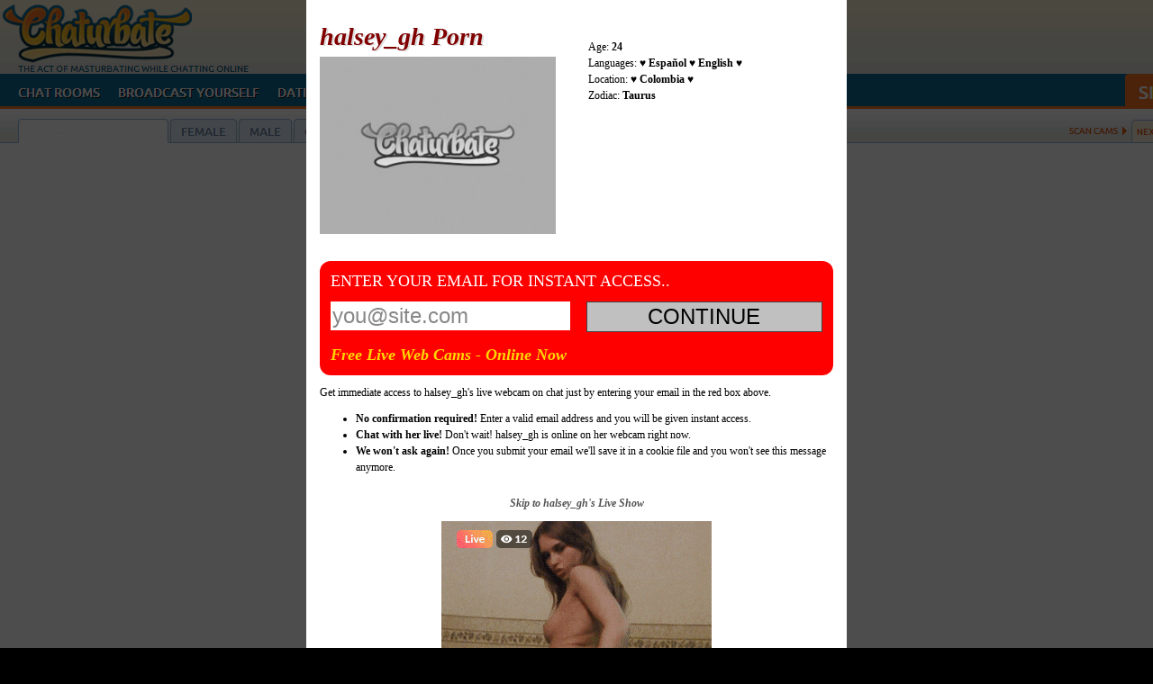

--- FILE ---
content_type: text/html; charset=UTF-8
request_url: https://www.video-girlfriend.com/profiles/chat-halsey_gh/
body_size: 4335
content:
<!DOCTYPE html>

<html xmlns="http://www.w3.org/1999/xhtml" lang="en" dir="ltr" xml:lang="en">

<head>
  <title>halsey_gh Porn | Free Live Webcam Show Credits</title>

  <meta name="description" content="Free halsey_gh webcam video clip. Watch the cam videos of chat halsey_gh and read her full profile. Want to see her private live show? Get free credits here.">
  <meta name="robots" content="index,follow" />
  <meta http-equiv="Content-Type" content="text/html; charset=UTF-8" />
  <link href="/cm/exit.css" rel="stylesheet" type="text/css" media="screen" />

  <style>
body {
	background-image:url(/cm/ac/bgs/chat-bg.gif);
}
  </style>

</head>

<body>

<div id="light-contain">
 <div id="light">
  <div class="light-pad">
   <div class="item-img1">
<h1 class="shoph2">halsey_gh Porn</h1>
<img src="https://www.video-girlfriend.com/images/timthumb.php?w=600&h=450&src=https://roomimg.stream.highwebmedia.com/ri/halsey_gh.jpg" class="img1" alt="halsey_gh">
   </div>
   <div class="item-source"><br />Age: <b>24</b>
		<br />Languages: <b>♥ Español ♥ English ♥</b>
		<br />Location: <b>♥ Colombia ♥</b>
		<br />Zodiac: <b>Taurus</b>
		
<div class="chromehack"> </div>
   </div>
   <div class="item-popdesc">
    <div class="item-bio">
<b></b>
<p>

</p>
    </div>
    <div class="pleaseenter">
<form method="POST" action="https://www.buildaffiliatewebsites.com/ac.pl">
     <div class="pleaseenter2">
ENTER YOUR EMAIL FOR INSTANT ACCESS..
      <div class="chromehack"> </div>	  
     </div>

     <div class="emailcatch-contain">
<input type="text" id="email" name="email" value="you@site.com" class="emailcatch" onclick="this.value='';this.style.color='black';this.onclick=null;">
     </div>
     <div class="continue-contain">
<input type=submit value="CONTINUE" class="continue" onclick="return showMessage()">
    </div>
<input type="hidden" name="aff_link" value="https://chaturbate.com/in/?tour=LQps&amp;campaign=WLFj2&amp;track=default&amp;room=halsey_gh">
<input type="hidden" name="aff_retailer" value="chat">
<input type="hidden" name="aff_item" value="halsey_gh">
</form>
     <div class="chromehack"> </div>
	  
	  <div style="padding:15px 0 0 0"><a href="http://mt.livecamfun.com/xtarc/587134/303/7/?mta=334246" target="_blank" style="color:gold">Free Live Web Cams - Online Now</a>
	  </div>
    </div>
    <p>
Get immediate access to halsey_gh's live webcam on chat just by entering your email in the red box above.
    </p>
    <ul class="whysign">
<li><b>No confirmation required!</b> Enter a valid email address and you will be given instant access.</li>
<li><b>Chat with her live!</b> Don't wait! halsey_gh is online on her webcam right now.</li>
<li><b>We won't ask again!</b> Once you submit your email we'll save it in a cookie file and you won't see this message anymore.</li>
    </ul>
    <p class="return" style="text-align:center"><a href="https://chaturbate.com/in/?tour=LQps&amp;campaign=WLFj2&amp;track=default&amp;room=halsey_gh">Skip to halsey_gh's Live Show</a></p>
	<p style="text-align:center"><a href='https://cams.com/go/g787049-po' rel='nofollow' target='_blank'><img src='https://source.rvmp.net/images/banners/cams/49766_300x250.gif' alt='cams' style='max-width:100%'></a>
	</p>
    <p class="return" style="text-align:center"><a href="https://www.video-girlfriend.com">Return to Video-Girlfriend.com</a></p>
   </div>
       <div id="toggleText">

   <div class="storeits" style="float:left; width:33%; min-width:170px; text-align:center">
	  <div>
<img src="/images/online-small.png" align="left" height="20" width="20">
<b>LeaStern</b>
	  </div>
	  <div>
<br><a href="https://www.video-girlfriend.com/profiles/cams-LeaStern" title="LeaStern porn"><img src="https://www.video-girlfriend.com/images/timthumb.php?w=600&h=450&src=http://graphics.streamray.com/images/streamray/streams/LeaStern.gif" border="0" width="150" height="150" alt="LeaStern" /></a>
<div style="width:170px; height:50px; font-size:12px">
<i><a href="https://www.video-girlfriend.com/profiles/cams-LeaStern" title="LeaStern porn">Online Now - See Her Live!</a></i>
	  </div>
</div>
   </div>

   <div class="storeits" style="float:left; width:33%; min-width:170px; text-align:center">
	  <div>
<img src="/images/online-small.png" align="left" height="20" width="20">
<b>AvaCollins</b>
	  </div>
	  <div>
<br><a href="https://www.video-girlfriend.com/profiles/cams-AvaCollins" title="AvaCollins porn"><img src="https://www.video-girlfriend.com/images/timthumb.php?w=600&h=450&src=http://graphics.streamray.com/images/streamray/streams/AvaCollins.gif" border="0" width="150" height="150" alt="AvaCollins" /></a>
<div style="width:170px; height:50px; font-size:12px">
<i><a href="https://www.video-girlfriend.com/profiles/cams-AvaCollins" title="AvaCollins porn">Online Now - See Her Live!</a></i>
	  </div>
</div>
   </div>

   <div class="storeits" style="float:left; width:33%; min-width:170px; text-align:center">
	  <div>
<img src="/images/online-small.png" align="left" height="20" width="20">
<b>Agathasnake</b>
	  </div>
	  <div>
<br><a href="https://www.video-girlfriend.com/profiles/cams-Agathasnake" title="Agathasnake porn"><img src="https://www.video-girlfriend.com/images/timthumb.php?w=600&h=450&src=http://graphics.streamray.com/images/streamray/streams/Agathasnake.gif" border="0" width="150" height="150" alt="Agathasnake" /></a>
<div style="width:170px; height:50px; font-size:12px">
<i><a href="https://www.video-girlfriend.com/profiles/cams-Agathasnake" title="Agathasnake porn">Online Now - See Her Live!</a></i>
	  </div>
</div>
   </div>

   <div class="storeits" style="float:left; width:33%; min-width:170px; text-align:center">
	  <div>
<img src="/images/online-small.png" align="left" height="20" width="20">
<b>EffyMiller</b>
	  </div>
	  <div>
<br><a href="https://www.video-girlfriend.com/profiles/cams-EffyMiller" title="EffyMiller porn"><img src="https://www.video-girlfriend.com/images/timthumb.php?w=600&h=450&src=http://graphics.streamray.com/images/streamray/streams/EffyMiller.gif" border="0" width="150" height="150" alt="EffyMiller" /></a>
<div style="width:170px; height:50px; font-size:12px">
<i><a href="https://www.video-girlfriend.com/profiles/cams-EffyMiller" title="EffyMiller porn">Online Now - See Her Live!</a></i>
	  </div>
</div>
   </div>

   <div class="storeits" style="float:left; width:33%; min-width:170px; text-align:center">
	  <div>
<img src="/images/online-small.png" align="left" height="20" width="20">
<b>Siaraerdja</b>
	  </div>
	  <div>
<br><a href="https://www.video-girlfriend.com/profiles/cams-Siaraerdja" title="Siaraerdja porn"><img src="https://www.video-girlfriend.com/images/timthumb.php?w=600&h=450&src=http://graphics.streamray.com/images/streamray/streams/Siaraerdja.gif" border="0" width="150" height="150" alt="Siaraerdja" /></a>
<div style="width:170px; height:50px; font-size:12px">
<i><a href="https://www.video-girlfriend.com/profiles/cams-Siaraerdja" title="Siaraerdja porn">Online Now - See Her Live!</a></i>
	  </div>
</div>
   </div>

   <div class="storeits" style="float:left; width:33%; min-width:170px; text-align:center">
	  <div>
<img src="/images/online-small.png" align="left" height="20" width="20">
<b>Karenblond</b>
	  </div>
	  <div>
<br><a href="https://www.video-girlfriend.com/profiles/cams-Karenblond" title="Karenblond porn"><img src="https://www.video-girlfriend.com/images/timthumb.php?w=600&h=450&src=http://graphics.streamray.com/images/streamray/streams/Karenblond.gif" border="0" width="150" height="150" alt="Karenblond" /></a>
<div style="width:170px; height:50px; font-size:12px">
<i><a href="https://www.video-girlfriend.com/profiles/cams-Karenblond" title="Karenblond porn">Online Now - See Her Live!</a></i>
	  </div>
</div>
   </div>

   <div class="storeits" style="float:left; width:33%; min-width:170px; text-align:center">
	  <div>
<img src="/images/online-small.png" align="left" height="20" width="20">
<b>Liz_Bell</b>
	  </div>
	  <div>
<br><a href="https://www.video-girlfriend.com/profiles/cams-Liz_Bell" title="Liz_Bell porn"><img src="https://www.video-girlfriend.com/images/timthumb.php?w=600&h=450&src=http://graphics.streamray.com/images/streamray/streams/Liz_Bell.gif" border="0" width="150" height="150" alt="Liz_Bell" /></a>
<div style="width:170px; height:50px; font-size:12px">
<i><a href="https://www.video-girlfriend.com/profiles/cams-Liz_Bell" title="Liz_Bell porn">Online Now - See Her Live!</a></i>
	  </div>
</div>
   </div>

   <div class="storeits" style="float:left; width:33%; min-width:170px; text-align:center">
	  <div>
<img src="/images/online-small.png" align="left" height="20" width="20">
<b>alaha_evans</b>
	  </div>
	  <div>
<br><a href="https://www.video-girlfriend.com/profiles/cams-alaha_evans" title="alaha_evans porn"><img src="https://www.video-girlfriend.com/images/timthumb.php?w=600&h=450&src=http://graphics.streamray.com/images/streamray/streams/alaha_evans.gif" border="0" width="150" height="150" alt="alaha_evans" /></a>
<div style="width:170px; height:50px; font-size:12px">
<i><a href="https://www.video-girlfriend.com/profiles/cams-alaha_evans" title="alaha_evans porn">Online Now - See Her Live!</a></i>
	  </div>
</div>
   </div>

   <div class="storeits" style="float:left; width:33%; min-width:170px; text-align:center">
	  <div>
<img src="/images/online-small.png" align="left" height="20" width="20">
<b>CintiaHolms</b>
	  </div>
	  <div>
<br><a href="https://www.video-girlfriend.com/profiles/cams-CintiaHolms" title="CintiaHolms porn"><img src="https://www.video-girlfriend.com/images/timthumb.php?w=600&h=450&src=http://graphics.streamray.com/images/streamray/streams/CintiaHolms.gif" border="0" width="150" height="150" alt="CintiaHolms" /></a>
<div style="width:170px; height:50px; font-size:12px">
<i><a href="https://www.video-girlfriend.com/profiles/cams-CintiaHolms" title="CintiaHolms porn">Online Now - See Her Live!</a></i>
	  </div>
</div>
   </div>

   <div class="storeits" style="float:left; width:33%; min-width:170px; text-align:center">
	  <div>
<img src="/images/online-small.png" align="left" height="20" width="20">
<b>MikyLovely</b>
	  </div>
	  <div>
<br><a href="https://www.video-girlfriend.com/profiles/cams-MikyLovely" title="MikyLovely porn"><img src="https://www.video-girlfriend.com/images/timthumb.php?w=600&h=450&src=http://graphics.streamray.com/images/streamray/streams/MikyLovely.gif" border="0" width="150" height="150" alt="MikyLovely" /></a>
<div style="width:170px; height:50px; font-size:12px">
<i><a href="https://www.video-girlfriend.com/profiles/cams-MikyLovely" title="MikyLovely porn">Online Now - See Her Live!</a></i>
	  </div>
</div>
   </div>

   <div class="storeits" style="float:left; width:33%; min-width:170px; text-align:center">
	  <div>
<img src="/images/online-small.png" align="left" height="20" width="20">
<b>SharitSmith</b>
	  </div>
	  <div>
<br><a href="https://www.video-girlfriend.com/profiles/cams-SharitSmith" title="SharitSmith porn"><img src="https://www.video-girlfriend.com/images/timthumb.php?w=600&h=450&src=http://graphics.streamray.com/images/streamray/streams/SharitSmith.gif" border="0" width="150" height="150" alt="SharitSmith" /></a>
<div style="width:170px; height:50px; font-size:12px">
<i><a href="https://www.video-girlfriend.com/profiles/cams-SharitSmith" title="SharitSmith porn">Online Now - See Her Live!</a></i>
	  </div>
</div>
   </div>

   <div class="storeits" style="float:left; width:33%; min-width:170px; text-align:center">
	  <div>
<img src="/images/online-small.png" align="left" height="20" width="20">
<b>BBWNaughty</b>
	  </div>
	  <div>
<br><a href="https://www.video-girlfriend.com/profiles/cams-BBWNaughty" title="BBWNaughty porn"><img src="https://www.video-girlfriend.com/images/timthumb.php?w=600&h=450&src=http://graphics.streamray.com/images/streamray/streams/BBWNaughty.gif" border="0" width="150" height="150" alt="BBWNaughty" /></a>
<div style="width:170px; height:50px; font-size:12px">
<i><a href="https://www.video-girlfriend.com/profiles/cams-BBWNaughty" title="BBWNaughty porn">Online Now - See Her Live!</a></i>
	  </div>
</div>
   </div>

   <div class="storeits" style="float:left; width:33%; min-width:170px; text-align:center">
	  <div>
<img src="/images/online-small.png" align="left" height="20" width="20">
<b>deboraathTS</b>
	  </div>
	  <div>
<br><a href="https://www.video-girlfriend.com/profiles/cams-deboraathTS" title="deboraathTS porn"><img src="https://www.video-girlfriend.com/images/timthumb.php?w=600&h=450&src=http://graphics.streamray.com/images/streamray/streams/deboraathTS.gif" border="0" width="150" height="150" alt="deboraathTS" /></a>
<div style="width:170px; height:50px; font-size:12px">
<i><a href="https://www.video-girlfriend.com/profiles/cams-deboraathTS" title="deboraathTS porn">Online Now - See Her Live!</a></i>
	  </div>
</div>
   </div>

   <div class="storeits" style="float:left; width:33%; min-width:170px; text-align:center">
	  <div>
<img src="/images/online-small.png" align="left" height="20" width="20">
<b>KathyAxxel</b>
	  </div>
	  <div>
<br><a href="https://www.video-girlfriend.com/profiles/cams-KathyAxxel" title="KathyAxxel porn"><img src="https://www.video-girlfriend.com/images/timthumb.php?w=600&h=450&src=http://graphics.streamray.com/images/streamray/streams/KathyAxxel.gif" border="0" width="150" height="150" alt="KathyAxxel" /></a>
<div style="width:170px; height:50px; font-size:12px">
<i><a href="https://www.video-girlfriend.com/profiles/cams-KathyAxxel" title="KathyAxxel porn">Online Now - See Her Live!</a></i>
	  </div>
</div>
   </div>

   <div class="storeits" style="float:left; width:33%; min-width:170px; text-align:center">
	  <div>
<img src="/images/online-small.png" align="left" height="20" width="20">
<b>Tyana</b>
	  </div>
	  <div>
<br><a href="https://www.video-girlfriend.com/profiles/cams-Tyana" title="Tyana porn"><img src="https://www.video-girlfriend.com/images/timthumb.php?w=600&h=450&src=http://graphics.streamray.com/images/streamray/streams/Tyana.gif" border="0" width="150" height="150" alt="Tyana" /></a>
<div style="width:170px; height:50px; font-size:12px">
<i><a href="https://www.video-girlfriend.com/profiles/cams-Tyana" title="Tyana porn">Online Now - See Her Live!</a></i>
	  </div>
</div>
   </div>

   <div class="storeits" style="float:left; width:33%; min-width:170px; text-align:center">
	  <div>
<img src="/images/online-small.png" align="left" height="20" width="20">
<b>ulltrakittyssss</b>
	  </div>
	  <div>
<br><a href="https://www.video-girlfriend.com/profiles/cams-ulltrakittyssss" title="ulltrakittyssss porn"><img src="https://www.video-girlfriend.com/images/timthumb.php?w=600&h=450&src=http://graphics.streamray.com/images/streamray/streams/ulltrakittyssss.gif" border="0" width="150" height="150" alt="ulltrakittyssss" /></a>
<div style="width:170px; height:50px; font-size:12px">
<i><a href="https://www.video-girlfriend.com/profiles/cams-ulltrakittyssss" title="ulltrakittyssss porn">Online Now - See Her Live!</a></i>
	  </div>
</div>
   </div>

   <div class="storeits" style="float:left; width:33%; min-width:170px; text-align:center">
	  <div>
<img src="/images/online-small.png" align="left" height="20" width="20">
<b>Milenka_cox1</b>
	  </div>
	  <div>
<br><a href="https://www.video-girlfriend.com/profiles/cams-Milenka_cox1" title="Milenka_cox1 porn"><img src="https://www.video-girlfriend.com/images/timthumb.php?w=600&h=450&src=http://graphics.streamray.com/images/streamray/streams/Milenka_cox1.gif" border="0" width="150" height="150" alt="Milenka_cox1" /></a>
<div style="width:170px; height:50px; font-size:12px">
<i><a href="https://www.video-girlfriend.com/profiles/cams-Milenka_cox1" title="Milenka_cox1 porn">Online Now - See Her Live!</a></i>
	  </div>
</div>
   </div>

   <div class="storeits" style="float:left; width:33%; min-width:170px; text-align:center">
	  <div>
<img src="/images/online-small.png" align="left" height="20" width="20">
<b>TTIFFANY</b>
	  </div>
	  <div>
<br><a href="https://www.video-girlfriend.com/profiles/cams-TTIFFANY" title="TTIFFANY porn"><img src="https://www.video-girlfriend.com/images/timthumb.php?w=600&h=450&src=http://graphics.streamray.com/images/streamray/streams/TTIFFANY.gif" border="0" width="150" height="150" alt="TTIFFANY" /></a>
<div style="width:170px; height:50px; font-size:12px">
<i><a href="https://www.video-girlfriend.com/profiles/cams-TTIFFANY" title="TTIFFANY porn">Online Now - See Her Live!</a></i>
	  </div>
</div>
   </div>

   <div class="storeits" style="float:left; width:33%; min-width:170px; text-align:center">
	  <div>
<img src="/images/online-small.png" align="left" height="20" width="20">
<b>MissDemiSweet</b>
	  </div>
	  <div>
<br><a href="https://www.video-girlfriend.com/profiles/cams-MissDemiSweet" title="MissDemiSweet porn"><img src="https://www.video-girlfriend.com/images/timthumb.php?w=600&h=450&src=http://graphics.streamray.com/images/streamray/streams/MissDemiSweet.gif" border="0" width="150" height="150" alt="MissDemiSweet" /></a>
<div style="width:170px; height:50px; font-size:12px">
<i><a href="https://www.video-girlfriend.com/profiles/cams-MissDemiSweet" title="MissDemiSweet porn">Online Now - See Her Live!</a></i>
	  </div>
</div>
   </div>

   <div class="storeits" style="float:left; width:33%; min-width:170px; text-align:center">
	  <div>
<img src="/images/online-small.png" align="left" height="20" width="20">
<b>RebecabanksTS</b>
	  </div>
	  <div>
<br><a href="https://www.video-girlfriend.com/profiles/cams-RebecabanksTS" title="RebecabanksTS porn"><img src="https://www.video-girlfriend.com/images/timthumb.php?w=600&h=450&src=http://graphics.streamray.com/images/streamray/streams/RebecabanksTS.gif" border="0" width="150" height="150" alt="RebecabanksTS" /></a>
<div style="width:170px; height:50px; font-size:12px">
<i><a href="https://www.video-girlfriend.com/profiles/cams-RebecabanksTS" title="RebecabanksTS porn">Online Now - See Her Live!</a></i>
	  </div>
</div>
   </div>

   <div class="storeits" style="float:left; width:33%; min-width:170px; text-align:center">
	  <div>
<img src="/images/online-small.png" align="left" height="20" width="20">
<b>PattyLawrencce</b>
	  </div>
	  <div>
<br><a href="https://www.video-girlfriend.com/profiles/cams-PattyLawrencce" title="PattyLawrencce porn"><img src="https://www.video-girlfriend.com/images/timthumb.php?w=600&h=450&src=http://graphics.streamray.com/images/streamray/streams/PattyLawrencce.gif" border="0" width="150" height="150" alt="PattyLawrencce" /></a>
<div style="width:170px; height:50px; font-size:12px">
<i><a href="https://www.video-girlfriend.com/profiles/cams-PattyLawrencce" title="PattyLawrencce porn">Online Now - See Her Live!</a></i>
	  </div>
</div>
   </div>

   <div class="storeits" style="float:left; width:33%; min-width:170px; text-align:center">
	  <div>
<img src="/images/online-small.png" align="left" height="20" width="20">
<b>aventurina</b>
	  </div>
	  <div>
<br><a href="https://www.video-girlfriend.com/profiles/cams-aventurina" title="aventurina porn"><img src="https://www.video-girlfriend.com/images/timthumb.php?w=600&h=450&src=http://graphics.streamray.com/images/streamray/streams/aventurina.gif" border="0" width="150" height="150" alt="aventurina" /></a>
<div style="width:170px; height:50px; font-size:12px">
<i><a href="https://www.video-girlfriend.com/profiles/cams-aventurina" title="aventurina porn">Online Now - See Her Live!</a></i>
	  </div>
</div>
   </div>

   <div class="storeits" style="float:left; width:33%; min-width:170px; text-align:center">
	  <div>
<img src="/images/online-small.png" align="left" height="20" width="20">
<b>AliceMorelli</b>
	  </div>
	  <div>
<br><a href="https://www.video-girlfriend.com/profiles/cams-AliceMorelli" title="AliceMorelli porn"><img src="https://www.video-girlfriend.com/images/timthumb.php?w=600&h=450&src=http://graphics.streamray.com/images/streamray/streams/AliceMorelli.gif" border="0" width="150" height="150" alt="AliceMorelli" /></a>
<div style="width:170px; height:50px; font-size:12px">
<i><a href="https://www.video-girlfriend.com/profiles/cams-AliceMorelli" title="AliceMorelli porn">Online Now - See Her Live!</a></i>
	  </div>
</div>
   </div>

   <div class="storeits" style="float:left; width:33%; min-width:170px; text-align:center">
	  <div>
<img src="/images/online-small.png" align="left" height="20" width="20">
<b>ShantalBrown</b>
	  </div>
	  <div>
<br><a href="https://www.video-girlfriend.com/profiles/cams-ShantalBrown" title="ShantalBrown porn"><img src="https://www.video-girlfriend.com/images/timthumb.php?w=600&h=450&src=http://graphics.streamray.com/images/streamray/streams/ShantalBrown.gif" border="0" width="150" height="150" alt="ShantalBrown" /></a>
<div style="width:170px; height:50px; font-size:12px">
<i><a href="https://www.video-girlfriend.com/profiles/cams-ShantalBrown" title="ShantalBrown porn">Online Now - See Her Live!</a></i>
	  </div>
</div>
   </div>

   <div class="storeits" style="float:left; width:33%; min-width:170px; text-align:center">
	  <div>
<img src="/images/online-small.png" align="left" height="20" width="20">
<b>KAROLFLOW</b>
	  </div>
	  <div>
<br><a href="https://www.video-girlfriend.com/profiles/cams-KAROLFLOW" title="KAROLFLOW porn"><img src="https://www.video-girlfriend.com/images/timthumb.php?w=600&h=450&src=http://graphics.streamray.com/images/streamray/streams/KAROLFLOW.gif" border="0" width="150" height="150" alt="KAROLFLOW" /></a>
<div style="width:170px; height:50px; font-size:12px">
<i><a href="https://www.video-girlfriend.com/profiles/cams-KAROLFLOW" title="KAROLFLOW porn">Online Now - See Her Live!</a></i>
	  </div>
</div>
   </div>

   <div class="storeits" style="float:left; width:33%; min-width:170px; text-align:center">
	  <div>
<img src="/images/online-small.png" align="left" height="20" width="20">
<b>Jean_St_Sin</b>
	  </div>
	  <div>
<br><a href="https://www.video-girlfriend.com/profiles/cams-Jean_St_Sin" title="Jean_St_Sin porn"><img src="https://www.video-girlfriend.com/images/timthumb.php?w=600&h=450&src=http://graphics.streamray.com/images/streamray/streams/Jean_St_Sin.gif" border="0" width="150" height="150" alt="Jean_St_Sin" /></a>
<div style="width:170px; height:50px; font-size:12px">
<i><a href="https://www.video-girlfriend.com/profiles/cams-Jean_St_Sin" title="Jean_St_Sin porn">Online Now - See Her Live!</a></i>
	  </div>
</div>
   </div>

   <div class="storeits" style="float:left; width:33%; min-width:170px; text-align:center">
	  <div>
<img src="/images/online-small.png" align="left" height="20" width="20">
<b>ClassybutNaughty</b>
	  </div>
	  <div>
<br><a href="https://www.video-girlfriend.com/profiles/cams-ClassybutNaughty" title="ClassybutNaughty porn"><img src="https://www.video-girlfriend.com/images/timthumb.php?w=600&h=450&src=http://graphics.streamray.com/images/streamray/streams/ClassybutNaughty.gif" border="0" width="150" height="150" alt="ClassybutNaughty" /></a>
<div style="width:170px; height:50px; font-size:12px">
<i><a href="https://www.video-girlfriend.com/profiles/cams-ClassybutNaughty" title="ClassybutNaughty porn">Online Now - See Her Live!</a></i>
	  </div>
</div>
   </div>

   <div class="storeits" style="float:left; width:33%; min-width:170px; text-align:center">
	  <div>
<img src="/images/online-small.png" align="left" height="20" width="20">
<b>GyaLugiano</b>
	  </div>
	  <div>
<br><a href="https://www.video-girlfriend.com/profiles/cams-GyaLugiano" title="GyaLugiano porn"><img src="https://www.video-girlfriend.com/images/timthumb.php?w=600&h=450&src=http://graphics.streamray.com/images/streamray/streams/GyaLugiano.gif" border="0" width="150" height="150" alt="GyaLugiano" /></a>
<div style="width:170px; height:50px; font-size:12px">
<i><a href="https://www.video-girlfriend.com/profiles/cams-GyaLugiano" title="GyaLugiano porn">Online Now - See Her Live!</a></i>
	  </div>
</div>
   </div>

   <div class="storeits" style="float:left; width:33%; min-width:170px; text-align:center">
	  <div>
<img src="/images/online-small.png" align="left" height="20" width="20">
<b>gabrielaaroms</b>
	  </div>
	  <div>
<br><a href="https://www.video-girlfriend.com/profiles/cams-gabrielaaroms" title="gabrielaaroms porn"><img src="https://www.video-girlfriend.com/images/timthumb.php?w=600&h=450&src=http://graphics.streamray.com/images/streamray/streams/gabrielaaroms.gif" border="0" width="150" height="150" alt="gabrielaaroms" /></a>
<div style="width:170px; height:50px; font-size:12px">
<i><a href="https://www.video-girlfriend.com/profiles/cams-gabrielaaroms" title="gabrielaaroms porn">Online Now - See Her Live!</a></i>
	  </div>
</div>
   </div>

   <div class="storeits" style="float:left; width:33%; min-width:170px; text-align:center">
	  <div>
<img src="/images/online-small.png" align="left" height="20" width="20">
<b>Victoria_Adams</b>
	  </div>
	  <div>
<br><a href="https://www.video-girlfriend.com/profiles/cams-Victoria_Adams" title="Victoria_Adams porn"><img src="https://www.video-girlfriend.com/images/timthumb.php?w=600&h=450&src=http://graphics.streamray.com/images/streamray/streams/Victoria_Adams.gif" border="0" width="150" height="150" alt="Victoria_Adams" /></a>
<div style="width:170px; height:50px; font-size:12px">
<i><a href="https://www.video-girlfriend.com/profiles/cams-Victoria_Adams" title="Victoria_Adams porn">Online Now - See Her Live!</a></i>
	  </div>
</div>
   </div>

   <div class="storeits" style="float:left; width:33%; min-width:170px; text-align:center">
	  <div>
<img src="/images/online-small.png" align="left" height="20" width="20">
<b>LisaWhite</b>
	  </div>
	  <div>
<br><a href="https://www.video-girlfriend.com/profiles/cams-LisaWhite" title="LisaWhite porn"><img src="https://www.video-girlfriend.com/images/timthumb.php?w=600&h=450&src=http://graphics.streamray.com/images/streamray/streams/LisaWhite.gif" border="0" width="150" height="150" alt="LisaWhite" /></a>
<div style="width:170px; height:50px; font-size:12px">
<i><a href="https://www.video-girlfriend.com/profiles/cams-LisaWhite" title="LisaWhite porn">Online Now - See Her Live!</a></i>
	  </div>
</div>
   </div>

   <div class="storeits" style="float:left; width:33%; min-width:170px; text-align:center">
	  <div>
<img src="/images/online-small.png" align="left" height="20" width="20">
<b>Sensual_Lover</b>
	  </div>
	  <div>
<br><a href="https://www.video-girlfriend.com/profiles/cams-Sensual_Lover" title="Sensual_Lover porn"><img src="https://www.video-girlfriend.com/images/timthumb.php?w=600&h=450&src=http://graphics.streamray.com/images/streamray/streams/Sensual_Lover.gif" border="0" width="150" height="150" alt="Sensual_Lover" /></a>
<div style="width:170px; height:50px; font-size:12px">
<i><a href="https://www.video-girlfriend.com/profiles/cams-Sensual_Lover" title="Sensual_Lover porn">Online Now - See Her Live!</a></i>
	  </div>
</div>
   </div>

   <div class="storeits" style="float:left; width:33%; min-width:170px; text-align:center">
	  <div>
<img src="/images/online-small.png" align="left" height="20" width="20">
<b>elizacartherr</b>
	  </div>
	  <div>
<br><a href="https://www.video-girlfriend.com/profiles/cams-elizacartherr" title="elizacartherr porn"><img src="https://www.video-girlfriend.com/images/timthumb.php?w=600&h=450&src=http://graphics.streamray.com/images/streamray/streams/elizacartherr.gif" border="0" width="150" height="150" alt="elizacartherr" /></a>
<div style="width:170px; height:50px; font-size:12px">
<i><a href="https://www.video-girlfriend.com/profiles/cams-elizacartherr" title="elizacartherr porn">Online Now - See Her Live!</a></i>
	  </div>
</div>
   </div>

   <div class="storeits" style="float:left; width:33%; min-width:170px; text-align:center">
	  <div>
<img src="/images/online-small.png" align="left" height="20" width="20">
<b>SAKURATS</b>
	  </div>
	  <div>
<br><a href="https://www.video-girlfriend.com/profiles/cams-SAKURATS" title="SAKURATS porn"><img src="https://www.video-girlfriend.com/images/timthumb.php?w=600&h=450&src=http://graphics.streamray.com/images/streamray/streams/SAKURATS.gif" border="0" width="150" height="150" alt="SAKURATS" /></a>
<div style="width:170px; height:50px; font-size:12px">
<i><a href="https://www.video-girlfriend.com/profiles/cams-SAKURATS" title="SAKURATS porn">Online Now - See Her Live!</a></i>
	  </div>
</div>
   </div>

   <div class="storeits" style="float:left; width:33%; min-width:170px; text-align:center">
	  <div>
<img src="/images/online-small.png" align="left" height="20" width="20">
<b>ValentynaGuzman</b>
	  </div>
	  <div>
<br><a href="https://www.video-girlfriend.com/profiles/cams-ValentynaGuzman" title="ValentynaGuzman porn"><img src="https://www.video-girlfriend.com/images/timthumb.php?w=600&h=450&src=http://graphics.streamray.com/images/streamray/streams/ValentynaGuzman.gif" border="0" width="150" height="150" alt="ValentynaGuzman" /></a>
<div style="width:170px; height:50px; font-size:12px">
<i><a href="https://www.video-girlfriend.com/profiles/cams-ValentynaGuzman" title="ValentynaGuzman porn">Online Now - See Her Live!</a></i>
	  </div>
</div>
   </div>

   <div class="storeits" style="float:left; width:33%; min-width:170px; text-align:center">
	  <div>
<img src="/images/online-small.png" align="left" height="20" width="20">
<b>LahannaKimissh</b>
	  </div>
	  <div>
<br><a href="https://www.video-girlfriend.com/profiles/cams-LahannaKimissh" title="LahannaKimissh porn"><img src="https://www.video-girlfriend.com/images/timthumb.php?w=600&h=450&src=http://graphics.streamray.com/images/streamray/streams/LahannaKimissh.gif" border="0" width="150" height="150" alt="LahannaKimissh" /></a>
<div style="width:170px; height:50px; font-size:12px">
<i><a href="https://www.video-girlfriend.com/profiles/cams-LahannaKimissh" title="LahannaKimissh porn">Online Now - See Her Live!</a></i>
	  </div>
</div>
   </div>

   <div class="storeits" style="float:left; width:33%; min-width:170px; text-align:center">
	  <div>
<img src="/images/online-small.png" align="left" height="20" width="20">
<b>SpecialCerise</b>
	  </div>
	  <div>
<br><a href="https://www.video-girlfriend.com/profiles/cams-SpecialCerise" title="SpecialCerise porn"><img src="https://www.video-girlfriend.com/images/timthumb.php?w=600&h=450&src=http://graphics.streamray.com/images/streamray/streams/SpecialCerise.gif" border="0" width="150" height="150" alt="SpecialCerise" /></a>
<div style="width:170px; height:50px; font-size:12px">
<i><a href="https://www.video-girlfriend.com/profiles/cams-SpecialCerise" title="SpecialCerise porn">Online Now - See Her Live!</a></i>
	  </div>
</div>
   </div>

   <div class="storeits" style="float:left; width:33%; min-width:170px; text-align:center">
	  <div>
<img src="/images/online-small.png" align="left" height="20" width="20">
<b>MadiBrown1</b>
	  </div>
	  <div>
<br><a href="https://www.video-girlfriend.com/profiles/cams-MadiBrown1" title="MadiBrown1 porn"><img src="https://www.video-girlfriend.com/images/timthumb.php?w=600&h=450&src=http://graphics.streamray.com/images/streamray/streams/MadiBrown1.gif" border="0" width="150" height="150" alt="MadiBrown1" /></a>
<div style="width:170px; height:50px; font-size:12px">
<i><a href="https://www.video-girlfriend.com/profiles/cams-MadiBrown1" title="MadiBrown1 porn">Online Now - See Her Live!</a></i>
	  </div>
</div>
   </div>

   <div class="storeits" style="float:left; width:33%; min-width:170px; text-align:center">
	  <div>
<img src="/images/online-small.png" align="left" height="20" width="20">
<b>EmaAdams</b>
	  </div>
	  <div>
<br><a href="https://www.video-girlfriend.com/profiles/cams-EmaAdams" title="EmaAdams porn"><img src="https://www.video-girlfriend.com/images/timthumb.php?w=600&h=450&src=http://graphics.streamray.com/images/streamray/streams/EmaAdams.gif" border="0" width="150" height="150" alt="EmaAdams" /></a>
<div style="width:170px; height:50px; font-size:12px">
<i><a href="https://www.video-girlfriend.com/profiles/cams-EmaAdams" title="EmaAdams porn">Online Now - See Her Live!</a></i>
	  </div>
</div>
   </div>

   <div class="storeits" style="float:left; width:33%; min-width:170px; text-align:center">
	  <div>
<img src="/images/online-small.png" align="left" height="20" width="20">
<b>RachelHawkins</b>
	  </div>
	  <div>
<br><a href="https://www.video-girlfriend.com/profiles/cams-RachelHawkins" title="RachelHawkins porn"><img src="https://www.video-girlfriend.com/images/timthumb.php?w=600&h=450&src=http://graphics.streamray.com/images/streamray/streams/RachelHawkins.gif" border="0" width="150" height="150" alt="RachelHawkins" /></a>
<div style="width:170px; height:50px; font-size:12px">
<i><a href="https://www.video-girlfriend.com/profiles/cams-RachelHawkins" title="RachelHawkins porn">Online Now - See Her Live!</a></i>
	  </div>
</div>
   </div>

   <div class="storeits" style="float:left; width:33%; min-width:170px; text-align:center">
	  <div>
<img src="/images/online-small.png" align="left" height="20" width="20">
<b>MorganMaxwell</b>
	  </div>
	  <div>
<br><a href="https://www.video-girlfriend.com/profiles/cams-MorganMaxwell" title="MorganMaxwell porn"><img src="https://www.video-girlfriend.com/images/timthumb.php?w=600&h=450&src=http://graphics.streamray.com/images/streamray/streams/MorganMaxwell.gif" border="0" width="150" height="150" alt="MorganMaxwell" /></a>
<div style="width:170px; height:50px; font-size:12px">
<i><a href="https://www.video-girlfriend.com/profiles/cams-MorganMaxwell" title="MorganMaxwell porn">Online Now - See Her Live!</a></i>
	  </div>
</div>
   </div>

   <div class="storeits" style="float:left; width:33%; min-width:170px; text-align:center">
	  <div>
<img src="/images/online-small.png" align="left" height="20" width="20">
<b>ChanellRoss</b>
	  </div>
	  <div>
<br><a href="https://www.video-girlfriend.com/profiles/cams-ChanellRoss" title="ChanellRoss porn"><img src="https://www.video-girlfriend.com/images/timthumb.php?w=600&h=450&src=http://graphics.streamray.com/images/streamray/streams/ChanellRoss.gif" border="0" width="150" height="150" alt="ChanellRoss" /></a>
<div style="width:170px; height:50px; font-size:12px">
<i><a href="https://www.video-girlfriend.com/profiles/cams-ChanellRoss" title="ChanellRoss porn">Online Now - See Her Live!</a></i>
	  </div>
</div>
   </div>

   <div class="storeits" style="float:left; width:33%; min-width:170px; text-align:center">
	  <div>
<img src="/images/online-small.png" align="left" height="20" width="20">
<b>DANYMONSTERCOCKTS</b>
	  </div>
	  <div>
<br><a href="https://www.video-girlfriend.com/profiles/cams-DANYMONSTERCOCKTS" title="DANYMONSTERCOCKTS porn"><img src="https://www.video-girlfriend.com/images/timthumb.php?w=600&h=450&src=http://graphics.streamray.com/images/streamray/streams/DANYMONSTERCOCKTS.gif" border="0" width="150" height="150" alt="DANYMONSTERCOCKTS" /></a>
<div style="width:170px; height:50px; font-size:12px">
<i><a href="https://www.video-girlfriend.com/profiles/cams-DANYMONSTERCOCKTS" title="DANYMONSTERCOCKTS porn">Online Now - See Her Live!</a></i>
	  </div>
</div>
   </div>

   <div class="storeits" style="float:left; width:33%; min-width:170px; text-align:center">
	  <div>
<img src="/images/online-small.png" align="left" height="20" width="20">
<b>CataRuiz</b>
	  </div>
	  <div>
<br><a href="https://www.video-girlfriend.com/profiles/cams-CataRuiz" title="CataRuiz porn"><img src="https://www.video-girlfriend.com/images/timthumb.php?w=600&h=450&src=http://graphics.streamray.com/images/streamray/streams/CataRuiz.gif" border="0" width="150" height="150" alt="CataRuiz" /></a>
<div style="width:170px; height:50px; font-size:12px">
<i><a href="https://www.video-girlfriend.com/profiles/cams-CataRuiz" title="CataRuiz porn">Online Now - See Her Live!</a></i>
	  </div>
</div>
   </div>

   <div class="storeits" style="float:left; width:33%; min-width:170px; text-align:center">
	  <div>
<img src="/images/online-small.png" align="left" height="20" width="20">
<b>PamelaXpice</b>
	  </div>
	  <div>
<br><a href="https://www.video-girlfriend.com/profiles/cams-PamelaXpice" title="PamelaXpice porn"><img src="https://www.video-girlfriend.com/images/timthumb.php?w=600&h=450&src=http://graphics.streamray.com/images/streamray/streams/PamelaXpice.gif" border="0" width="150" height="150" alt="PamelaXpice" /></a>
<div style="width:170px; height:50px; font-size:12px">
<i><a href="https://www.video-girlfriend.com/profiles/cams-PamelaXpice" title="PamelaXpice porn">Online Now - See Her Live!</a></i>
	  </div>
</div>
   </div>

   <div class="storeits" style="float:left; width:33%; min-width:170px; text-align:center">
	  <div>
<img src="/images/online-small.png" align="left" height="20" width="20">
<b>LorraGrey</b>
	  </div>
	  <div>
<br><a href="https://www.video-girlfriend.com/profiles/cams-LorraGrey" title="LorraGrey porn"><img src="https://www.video-girlfriend.com/images/timthumb.php?w=600&h=450&src=http://graphics.streamray.com/images/streamray/streams/LorraGrey.gif" border="0" width="150" height="150" alt="LorraGrey" /></a>
<div style="width:170px; height:50px; font-size:12px">
<i><a href="https://www.video-girlfriend.com/profiles/cams-LorraGrey" title="LorraGrey porn">Online Now - See Her Live!</a></i>
	  </div>
</div>
   </div>

   <div class="storeits" style="float:left; width:33%; min-width:170px; text-align:center">
	  <div>
<img src="/images/online-small.png" align="left" height="20" width="20">
<b>CloeRio</b>
	  </div>
	  <div>
<br><a href="https://www.video-girlfriend.com/profiles/cams-CloeRio" title="CloeRio porn"><img src="https://www.video-girlfriend.com/images/timthumb.php?w=600&h=450&src=http://graphics.streamray.com/images/streamray/streams/CloeRio.gif" border="0" width="150" height="150" alt="CloeRio" /></a>
<div style="width:170px; height:50px; font-size:12px">
<i><a href="https://www.video-girlfriend.com/profiles/cams-CloeRio" title="CloeRio porn">Online Now - See Her Live!</a></i>
	  </div>
</div>
   </div>

   <div class="storeits" style="float:left; width:33%; min-width:170px; text-align:center">
	  <div>
<img src="/images/online-small.png" align="left" height="20" width="20">
<b>AlissonJoness</b>
	  </div>
	  <div>
<br><a href="https://www.video-girlfriend.com/profiles/cams-AlissonJoness" title="AlissonJoness porn"><img src="https://www.video-girlfriend.com/images/timthumb.php?w=600&h=450&src=http://graphics.streamray.com/images/streamray/streams/AlissonJoness.gif" border="0" width="150" height="150" alt="AlissonJoness" /></a>
<div style="width:170px; height:50px; font-size:12px">
<i><a href="https://www.video-girlfriend.com/profiles/cams-AlissonJoness" title="AlissonJoness porn">Online Now - See Her Live!</a></i>
	  </div>
</div>
   </div>

   <div class="storeits" style="float:left; width:33%; min-width:170px; text-align:center">
	  <div>
<img src="/images/online-small.png" align="left" height="20" width="20">
<b>SashaLussh</b>
	  </div>
	  <div>
<br><a href="https://www.video-girlfriend.com/profiles/cams-SashaLussh" title="SashaLussh porn"><img src="https://www.video-girlfriend.com/images/timthumb.php?w=600&h=450&src=http://graphics.streamray.com/images/streamray/streams/SashaLussh.gif" border="0" width="150" height="150" alt="SashaLussh" /></a>
<div style="width:170px; height:50px; font-size:12px">
<i><a href="https://www.video-girlfriend.com/profiles/cams-SashaLussh" title="SashaLussh porn">Online Now - See Her Live!</a></i>
	  </div>
</div>
   </div>

   <div class="storeits" style="float:left; width:33%; min-width:170px; text-align:center">
	  <div>
<img src="/images/online-small.png" align="left" height="20" width="20">
<b>ClaraHart</b>
	  </div>
	  <div>
<br><a href="https://www.video-girlfriend.com/profiles/cams-ClaraHart" title="ClaraHart porn"><img src="https://www.video-girlfriend.com/images/timthumb.php?w=600&h=450&src=http://graphics.streamray.com/images/streamray/streams/ClaraHart.gif" border="0" width="150" height="150" alt="ClaraHart" /></a>
<div style="width:170px; height:50px; font-size:12px">
<i><a href="https://www.video-girlfriend.com/profiles/cams-ClaraHart" title="ClaraHart porn">Online Now - See Her Live!</a></i>
	  </div>
</div>
   </div>

   <div class="storeits" style="float:left; width:33%; min-width:170px; text-align:center">
	  <div>
<img src="/images/online-small.png" align="left" height="20" width="20">
<b>PrettyCurls</b>
	  </div>
	  <div>
<br><a href="https://www.video-girlfriend.com/profiles/cams-PrettyCurls" title="PrettyCurls porn"><img src="https://www.video-girlfriend.com/images/timthumb.php?w=600&h=450&src=http://graphics.streamray.com/images/streamray/streams/PrettyCurls.gif" border="0" width="150" height="150" alt="PrettyCurls" /></a>
<div style="width:170px; height:50px; font-size:12px">
<i><a href="https://www.video-girlfriend.com/profiles/cams-PrettyCurls" title="PrettyCurls porn">Online Now - See Her Live!</a></i>
	  </div>
</div>
   </div>

   <div class="storeits" style="float:left; width:33%; min-width:170px; text-align:center">
	  <div>
<img src="/images/online-small.png" align="left" height="20" width="20">
<b>Kore__spring</b>
	  </div>
	  <div>
<br><a href="https://www.video-girlfriend.com/profiles/cams-Kore__spring" title="Kore__spring porn"><img src="https://www.video-girlfriend.com/images/timthumb.php?w=600&h=450&src=http://graphics.streamray.com/images/streamray/streams/Kore__spring.gif" border="0" width="150" height="150" alt="Kore__spring" /></a>
<div style="width:170px; height:50px; font-size:12px">
<i><a href="https://www.video-girlfriend.com/profiles/cams-Kore__spring" title="Kore__spring porn">Online Now - See Her Live!</a></i>
	  </div>
</div>
   </div>

   <div class="storeits" style="float:left; width:33%; min-width:170px; text-align:center">
	  <div>
<img src="/images/online-small.png" align="left" height="20" width="20">
<b>JolieSusan</b>
	  </div>
	  <div>
<br><a href="https://www.video-girlfriend.com/profiles/cams-JolieSusan" title="JolieSusan porn"><img src="https://www.video-girlfriend.com/images/timthumb.php?w=600&h=450&src=http://graphics.streamray.com/images/streamray/streams/JolieSusan.gif" border="0" width="150" height="150" alt="JolieSusan" /></a>
<div style="width:170px; height:50px; font-size:12px">
<i><a href="https://www.video-girlfriend.com/profiles/cams-JolieSusan" title="JolieSusan porn">Online Now - See Her Live!</a></i>
	  </div>
</div>
   </div>

   <div class="storeits" style="float:left; width:33%; min-width:170px; text-align:center">
	  <div>
<img src="/images/online-small.png" align="left" height="20" width="20">
<b>SinFulQueen</b>
	  </div>
	  <div>
<br><a href="https://www.video-girlfriend.com/profiles/cams-SinFulQueen" title="SinFulQueen porn"><img src="https://www.video-girlfriend.com/images/timthumb.php?w=600&h=450&src=http://graphics.streamray.com/images/streamray/streams/SinFulQueen.gif" border="0" width="150" height="150" alt="SinFulQueen" /></a>
<div style="width:170px; height:50px; font-size:12px">
<i><a href="https://www.video-girlfriend.com/profiles/cams-SinFulQueen" title="SinFulQueen porn">Online Now - See Her Live!</a></i>
	  </div>
</div>
   </div>

   <div class="storeits" style="float:left; width:33%; min-width:170px; text-align:center">
	  <div>
<img src="/images/online-small.png" align="left" height="20" width="20">
<b>AlleRose</b>
	  </div>
	  <div>
<br><a href="https://www.video-girlfriend.com/profiles/cams-AlleRose" title="AlleRose porn"><img src="https://www.video-girlfriend.com/images/timthumb.php?w=600&h=450&src=http://graphics.streamray.com/images/streamray/streams/AlleRose.gif" border="0" width="150" height="150" alt="AlleRose" /></a>
<div style="width:170px; height:50px; font-size:12px">
<i><a href="https://www.video-girlfriend.com/profiles/cams-AlleRose" title="AlleRose porn">Online Now - See Her Live!</a></i>
	  </div>
</div>
   </div>

   <div class="storeits" style="float:left; width:33%; min-width:170px; text-align:center">
	  <div>
<img src="/images/online-small.png" align="left" height="20" width="20">
<b>ArianaDale</b>
	  </div>
	  <div>
<br><a href="https://www.video-girlfriend.com/profiles/cams-ArianaDale" title="ArianaDale porn"><img src="https://www.video-girlfriend.com/images/timthumb.php?w=600&h=450&src=http://graphics.streamray.com/images/streamray/streams/ArianaDale.gif" border="0" width="150" height="150" alt="ArianaDale" /></a>
<div style="width:170px; height:50px; font-size:12px">
<i><a href="https://www.video-girlfriend.com/profiles/cams-ArianaDale" title="ArianaDale porn">Online Now - See Her Live!</a></i>
	  </div>
</div>
   </div>

   <div class="storeits" style="float:left; width:33%; min-width:170px; text-align:center">
	  <div>
<img src="/images/online-small.png" align="left" height="20" width="20">
<b>RubyRed</b>
	  </div>
	  <div>
<br><a href="https://www.video-girlfriend.com/profiles/cams-RubyRed" title="RubyRed porn"><img src="https://www.video-girlfriend.com/images/timthumb.php?w=600&h=450&src=http://graphics.streamray.com/images/streamray/streams/RubyRed.gif" border="0" width="150" height="150" alt="RubyRed" /></a>
<div style="width:170px; height:50px; font-size:12px">
<i><a href="https://www.video-girlfriend.com/profiles/cams-RubyRed" title="RubyRed porn">Online Now - See Her Live!</a></i>
	  </div>
</div>
   </div>

   <div class="storeits" style="float:left; width:33%; min-width:170px; text-align:center">
	  <div>
<img src="/images/online-small.png" align="left" height="20" width="20">
<b>GabrielaFontan</b>
	  </div>
	  <div>
<br><a href="https://www.video-girlfriend.com/profiles/cams-GabrielaFontan" title="GabrielaFontan porn"><img src="https://www.video-girlfriend.com/images/timthumb.php?w=600&h=450&src=http://graphics.streamray.com/images/streamray/streams/GabrielaFontan.gif" border="0" width="150" height="150" alt="GabrielaFontan" /></a>
<div style="width:170px; height:50px; font-size:12px">
<i><a href="https://www.video-girlfriend.com/profiles/cams-GabrielaFontan" title="GabrielaFontan porn">Online Now - See Her Live!</a></i>
	  </div>
</div>
   </div>

   <div class="storeits" style="float:left; width:33%; min-width:170px; text-align:center">
	  <div>
<img src="/images/online-small.png" align="left" height="20" width="20">
<b>AliceBooty1</b>
	  </div>
	  <div>
<br><a href="https://www.video-girlfriend.com/profiles/cams-AliceBooty1" title="AliceBooty1 porn"><img src="https://www.video-girlfriend.com/images/timthumb.php?w=600&h=450&src=http://graphics.streamray.com/images/streamray/streams/AliceBooty1.gif" border="0" width="150" height="150" alt="AliceBooty1" /></a>
<div style="width:170px; height:50px; font-size:12px">
<i><a href="https://www.video-girlfriend.com/profiles/cams-AliceBooty1" title="AliceBooty1 porn">Online Now - See Her Live!</a></i>
	  </div>
</div>
   </div>

   <div class="storeits" style="float:left; width:33%; min-width:170px; text-align:center">
	  <div>
<img src="/images/online-small.png" align="left" height="20" width="20">
<b>GagingZhara1</b>
	  </div>
	  <div>
<br><a href="https://www.video-girlfriend.com/profiles/cams-GagingZhara1" title="GagingZhara1 porn"><img src="https://www.video-girlfriend.com/images/timthumb.php?w=600&h=450&src=http://graphics.streamray.com/images/streamray/streams/GagingZhara1.gif" border="0" width="150" height="150" alt="GagingZhara1" /></a>
<div style="width:170px; height:50px; font-size:12px">
<i><a href="https://www.video-girlfriend.com/profiles/cams-GagingZhara1" title="GagingZhara1 porn">Online Now - See Her Live!</a></i>
	  </div>
</div>
   </div>

       </div>

	<div class="chromehack"> </div>
  </div>
 </div>
</div>

<!-- Start of StatCounter Code for Default Guide -->
<script type="text/javascript">
var sc_project=9422822; 
var sc_invisible=1; 
var sc_security="f8d06f39"; 
var scJsHost = (("https:" == document.location.protocol) ?
"https://secure." : "http://www.");
document.write("<sc"+"ript type='text/javascript' src='" +
scJsHost+
"statcounter.com/counter/counter.js'></"+"script>");
</script>
<noscript><div class="statcounter"><a title="free hit
counter" href="http://statcounter.com/" target="_blank"><img
class="statcounter"
src="http://c.statcounter.com/9422822/0/f8d06f39/1/"
alt="free hit counter"></a></div></noscript>
<!-- End of StatCounter Code for Default Guide -->

   <script type="text/javascript">
		function showMessage() {
			var patemail= /^[a-zA-Z0-9._-]+@[a-zA-Z0-9.-]+\.[a-zA-Z.]{2,5}$/;
			var pattel= /^[0-9\-\/]{7,}$/;
			var pattext=/^[a-zA-Z0-9\s\[\]\.\-#']*$/;

			var fieldvalue=$('#email').val();
			if(!fieldvalue.match(patemail)||fieldvalue==""){ alert("Error! Please Enter a Valid Email"); return false; }
		}
   </script>

<script defer src="https://static.cloudflareinsights.com/beacon.min.js/vcd15cbe7772f49c399c6a5babf22c1241717689176015" integrity="sha512-ZpsOmlRQV6y907TI0dKBHq9Md29nnaEIPlkf84rnaERnq6zvWvPUqr2ft8M1aS28oN72PdrCzSjY4U6VaAw1EQ==" data-cf-beacon='{"version":"2024.11.0","token":"4d1b640096ed46fb9059d424d74c9cbe","r":1,"server_timing":{"name":{"cfCacheStatus":true,"cfEdge":true,"cfExtPri":true,"cfL4":true,"cfOrigin":true,"cfSpeedBrain":true},"location_startswith":null}}' crossorigin="anonymous"></script>
</body>
</html>


--- FILE ---
content_type: text/css
request_url: https://www.video-girlfriend.com/cm/exit.css
body_size: 332
content:
body {
	background-color:#000;
	margin:0;
	padding:0;
}

#light-contain {
	margin:0 auto;
	width:100%;
	max-width:600px;
}
#light {
	width:100%;
	background-color: #FFF;
	font-family:verdana;
	font-size:14px;
}
.light-pad {
	padding:15px;
	z-index:1004;
}
.shoph2 {
	color:maroon;
	padding:0 0 6px 0;
	margin:0;
	font-family:verdana;
	font-size:28px;
	font-style:italic;
	text-shadow:2px 1px #DDDDDD;
}

.img1 {
	width:100%;
}

.item-img1 {
	float:left;
	width:46%;
	padding:10px 0 0 0;
}

.itempricex {
	float:left;
	font-size:22px;
	max-width:25%;
}
.itempricex a:link {
	color:red;
	text-decoration:none;
}
.itempricex a:visited {
	color:red;
	text-decoration:none;
}

.item-price-span {
	font-size:14px;
}

.item-source {
	float:right;
	padding-top:10px;
	line-height:18px;
	padding-right:10px;
	width:46%;
	font-size:12px;
}
.item-source a:link {
	color:#333333;
	font-size:11px;
	font-weight:bold;
}
.item-source a:visited {
	color:#333333;
	font-size:11px;
	font-weight:bold;
}

.item-popdesc {
	clear:both;
	font-size:12px;
	padding:10px 0 0 0;
}
.item-popdesc a:link {
	color:blue;
	font-size:18px;
	font-weight:bold;
	font-style:italic;
	text-decoration:none;
}
.item-popdesc a:visited {
	color:blue;
	font-size:18px;
	font-weight:bold;
	font-style:italic;
	text-decoration:none;
}
.item-bio {
	font-style:italic;
	font-size:16px;
	color:#555555;
	font-family:arial;
}
.pleaseenter {
	background-color:red;
	color:white;
	padding:12px;
	font-size:18px;
	margin:12px 0 12px 0;
	border-radius:12px;
}
.pleaseenter2 {
	padding-bottom:12px;
}
.emailcatch-contain {
	float:left;
	width:48%;
}
.emailcatch {
	font-size:24px;
	width:100%;
	padding:2px;
	margin:0;
	border:0;
	color:#888;
}
.continue-contain {
	float:right;
	width:48%;
}
.continue {
	font-size:24px;
	width:100%;
	padding:2px;
	margin:0;
	border:1px solid #444;
	background-color:silver;
}
.whysign {
	line-height:18px;
	padding-top:0;
}
.enterimg {
	width:100%;
}


.return {
	padding-top:12px;
}
.return a:link {
	font-size:12px;
	color:#555;
}
.return a:visited {
	font-size:12px;
	color:#555;
}

.chromehack {
	clear:both;
	height:0px;
}